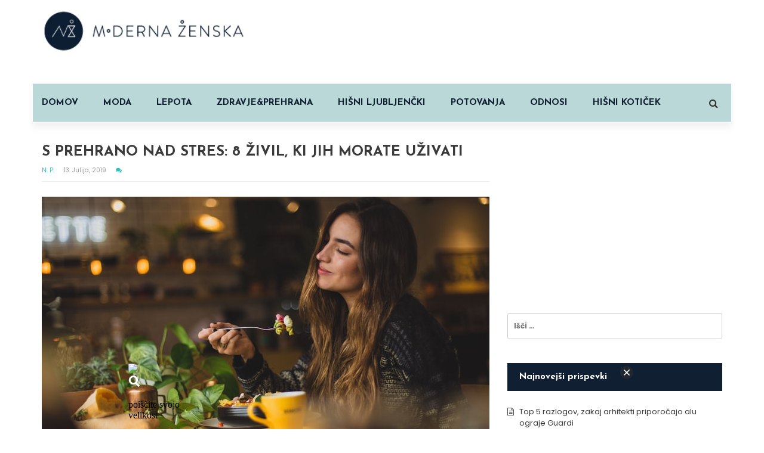

--- FILE ---
content_type: text/html; charset=UTF-8
request_url: https://moderna-zenska.si/s-prehrano-nad-stres-8-zivil-ki-jih-morate-uzivati/
body_size: 15233
content:
<!doctype html>
<html lang="sl-SI">
<head>
	<meta http-equiv="refresh" content="180">
	<meta charset="UTF-8">
	<meta name="viewport" content="width=device-width, initial-scale=1">
	<link rel="profile" href="http://gmpg.org/xfn/11">
	
	<script type="text/javascript">
!function(){var i,r,o;i="__tcfapiLocator",r=[],(o=window.frames[i])||(function e(){var t=window.document,a=!!o;if(!a)if(t.body){var n=t.createElement("iframe");n.style.cssText="display:none",n.name=i,t.body.appendChild(n)}else setTimeout(e,5);return!a}(),window.__tcfapi=function(){for(var e,t=[],a=0;a<arguments.length;a++)t[a]=arguments[a];if(!t.length)return r;if("setGdprApplies"===t[0])3<t.length&&2===parseInt(t[1],10)&&"boolean"==typeof t[3]&&(e=t[3],"function"==typeof t[2]&&t[2]("set",!0));else if("ping"===t[0]){var n={gdprApplies:e,cmpLoaded:!1,cmpStatus:"stubCMP",apiVersion:2};"function"==typeof t[2]&&t[2](n,!0)}else r.push(t)},window.addEventListener("message",function(n){var i="string"==typeof n.data,e={};try{e=i?JSON.parse(n.data):n.data}catch(e){}var r=e.__tcfapiCall;r&&window.__tcfapi(r.command,r.version,function(e,t){var a={__tcfapiReturn:{returnValue:e,success:t,callId:r.callId}};i&&(a=JSON.stringify(a)),n.source.postMessage(a,"*")},r.parameter)},!1))}();
!function(){var i,n,s;i="__uspapiLocator",n=[],(s=window.frames[i])||(function a(){var e=window.document,n=!!s;if(!s)if(e.body){var t=e.createElement("iframe");t.style.cssText="display:none",t.name=i,e.body.appendChild(t)}else setTimeout(a,5);return!n}(),window.__uspapi=function(){for(var a=[],e=0;e<arguments.length;e++)a[e]=arguments[e];if(!a.length)return n;"ping"===a[0]?"function"==typeof a[2]&&a[2]({cmpLoaded:!1,cmpStatus:"stubCMP"},!0):n.push(a)},window.addEventListener("message",function(t){var i="string"==typeof t.data,a={};try{a=i?JSON.parse(t.data):t.data}catch(a){}var s=a.__uspapiCall;s&&window.__uspapi(s.command,s.version,function(a,e){var n={__uspapiReturn:{returnValue:a,success:e,callId:s.callId}};i&&(n=JSON.stringify(n)),t.source.postMessage(n,"*")},s.parameter)},!1))}();
</script>
<script async src='https://cmp.uniconsent.com/v2/7630b8e530/cmp.js'></script>
   
<!-- 1230/smart.js -->    
<script>
window.dataLayer = window.dataLayer || [];
function gtag(){dataLayer.push(arguments);}
gtag('consent', 'default', {
    'ad_storage': 'denied',
    'analytics_storage': 'denied'
});

__tcfapi("addEventListener", 2, function(tcData, success) {
    if (success && tcData.unicLoad  === true) {
        if(!window._unic_i) {
            window._unic_i = true;
            gtag('consent', 'update', {
              'ad_storage': 'granted',
              'analytics_storage': 'granted'
            });

            var script = document.createElement('script');
            script.async = true;
            script.src = 'https://ced.sascdn.com/tag/1230/smart.js';
            document.head.appendChild(script);
       }
    }
});
</script>
<!-- end 1230/smart.js -->
	
<script type="text/unicscript" unic-purpose-id="1" async src="https://pagead2.googlesyndication.com/pagead/js/adsbygoogle.js?client=ca-pub-1004525122176593" crossorigin="anonymous"></script>

 
<!-- Global site tag (gtag.js) - Google Analytics -->
<script type="text/unicscript" unic-purpose-id="1" async src="https://www.googletagmanager.com/gtag/js?id=UA-122336580-1"></script>
<script type="text/unicscript" unic-purpose-id="1">
  window.dataLayer = window.dataLayer || [];
  function gtag(){dataLayer.push(arguments);}
  gtag('js', new Date());
  gtag('config', 'UA-122336580-1');
</script>

<script type="text/unicscript" unic-purpose-id="1" src="//si.contentexchange.me/static/tracker.js" async></script>

<script type="text/unicscript" unic-purpose-id="1" async='async' src='https://www.googletagservices.com/tag/js/gpt.js'></script>

<script type="text/unicscript" unic-purpose-id="1">
    var sas = sas || {};
    sas.cmd = sas.cmd || [];
    sas.cmd.push(function() {
        sas.setup({ networkid: 1230, domain: "https://www3.smartadserver.com", async: true });
    });
</script>

	<meta name='robots' content='index, follow, max-image-preview:large, max-snippet:-1, max-video-preview:-1' />
	<style>img:is([sizes="auto" i], [sizes^="auto," i]) { contain-intrinsic-size: 3000px 1500px }</style>
	
	<!-- This site is optimized with the Yoast SEO plugin v24.8.1 - https://yoast.com/wordpress/plugins/seo/ -->
	<title>S PREHRANO NAD STRES: 8 ŽIVIL, KI JIH MORATE UŽIVATI - Moderna ženska</title>
	<meta name="description" content="Priznati si moramo, da se vsi vsaj enkrat srečamo z eno izmed različnih oblik stresa. Danes smo za vas pripravili nasvete, kako s prehrano nad stres." />
	<link rel="canonical" href="https://moderna-zenska.si/s-prehrano-nad-stres-8-zivil-ki-jih-morate-uzivati/" />
	<meta property="og:locale" content="sl_SI" />
	<meta property="og:type" content="article" />
	<meta property="og:title" content="S PREHRANO NAD STRES: 8 ŽIVIL, KI JIH MORATE UŽIVATI - Moderna ženska" />
	<meta property="og:description" content="Priznati si moramo, da se vse, razen če imate res srečo v tem življenju, vsaj enkrat srečamo z eno izmed različnih oblik stresa. Ni pomembno, če je to zaradi dela, družine ali čustvene stiske, dejstvo je, da na nas vpliva na tak ali drugačen način. Simptomi se od osebe do osebe razlikujejo, vendar je splošno znano, da se po navadi težave pokažejo kot boleč želodec, glavobol, alergijske reakcije in bolečine v mišicah. Pa je res, da nam lahko v takšnih situacijah pomaga tudi prehrana?" />
	<meta property="og:url" content="https://moderna-zenska.si/s-prehrano-nad-stres-8-zivil-ki-jih-morate-uzivati/" />
	<meta property="og:site_name" content="Moderna ženska" />
	<meta property="article:published_time" content="2019-07-13T10:54:25+00:00" />
	<meta property="og:image" content="https://moderna-zenska.si/wp-content/uploads/2019/07/hranastres.jpg" />
	<meta property="og:image:width" content="750" />
	<meta property="og:image:height" content="500" />
	<meta property="og:image:type" content="image/jpeg" />
	<meta name="author" content="N. P." />
	<meta name="twitter:card" content="summary_large_image" />
	<meta name="twitter:label1" content="Written by" />
	<meta name="twitter:data1" content="N. P." />
	<meta name="twitter:label2" content="Est. reading time" />
	<meta name="twitter:data2" content="2 minuti" />
	<script type="application/ld+json" class="yoast-schema-graph">{"@context":"https://schema.org","@graph":[{"@type":"Article","@id":"https://moderna-zenska.si/s-prehrano-nad-stres-8-zivil-ki-jih-morate-uzivati/#article","isPartOf":{"@id":"https://moderna-zenska.si/s-prehrano-nad-stres-8-zivil-ki-jih-morate-uzivati/"},"author":{"name":"N. P.","@id":"https://moderna-zenska.si/#/schema/person/11bda4e01378025535f267e1a36bc713"},"headline":"S PREHRANO NAD STRES: 8 ŽIVIL, KI JIH MORATE UŽIVATI","datePublished":"2019-07-13T10:54:25+00:00","mainEntityOfPage":{"@id":"https://moderna-zenska.si/s-prehrano-nad-stres-8-zivil-ki-jih-morate-uzivati/"},"wordCount":379,"publisher":{"@id":"https://moderna-zenska.si/#organization"},"image":{"@id":"https://moderna-zenska.si/s-prehrano-nad-stres-8-zivil-ki-jih-morate-uzivati/#primaryimage"},"thumbnailUrl":"https://moderna-zenska.si/wp-content/uploads/2019/07/hranastres.jpg","keywords":["prehrana","prehranjevanje","stres","zdrava prehrana"],"articleSection":["ZDRAVJE&amp;PREHRANA"],"inLanguage":"sl-SI"},{"@type":"WebPage","@id":"https://moderna-zenska.si/s-prehrano-nad-stres-8-zivil-ki-jih-morate-uzivati/","url":"https://moderna-zenska.si/s-prehrano-nad-stres-8-zivil-ki-jih-morate-uzivati/","name":"S PREHRANO NAD STRES: 8 ŽIVIL, KI JIH MORATE UŽIVATI - Moderna ženska","isPartOf":{"@id":"https://moderna-zenska.si/#website"},"primaryImageOfPage":{"@id":"https://moderna-zenska.si/s-prehrano-nad-stres-8-zivil-ki-jih-morate-uzivati/#primaryimage"},"image":{"@id":"https://moderna-zenska.si/s-prehrano-nad-stres-8-zivil-ki-jih-morate-uzivati/#primaryimage"},"thumbnailUrl":"https://moderna-zenska.si/wp-content/uploads/2019/07/hranastres.jpg","datePublished":"2019-07-13T10:54:25+00:00","description":"Priznati si moramo, da se vsi vsaj enkrat srečamo z eno izmed različnih oblik stresa. Danes smo za vas pripravili nasvete, kako s prehrano nad stres.","breadcrumb":{"@id":"https://moderna-zenska.si/s-prehrano-nad-stres-8-zivil-ki-jih-morate-uzivati/#breadcrumb"},"inLanguage":"sl-SI","potentialAction":[{"@type":"ReadAction","target":["https://moderna-zenska.si/s-prehrano-nad-stres-8-zivil-ki-jih-morate-uzivati/"]}]},{"@type":"ImageObject","inLanguage":"sl-SI","@id":"https://moderna-zenska.si/s-prehrano-nad-stres-8-zivil-ki-jih-morate-uzivati/#primaryimage","url":"https://moderna-zenska.si/wp-content/uploads/2019/07/hranastres.jpg","contentUrl":"https://moderna-zenska.si/wp-content/uploads/2019/07/hranastres.jpg","width":750,"height":500},{"@type":"BreadcrumbList","@id":"https://moderna-zenska.si/s-prehrano-nad-stres-8-zivil-ki-jih-morate-uzivati/#breadcrumb","itemListElement":[{"@type":"ListItem","position":1,"name":"Home","item":"https://moderna-zenska.si/"},{"@type":"ListItem","position":2,"name":"S PREHRANO NAD STRES: 8 ŽIVIL, KI JIH MORATE UŽIVATI"}]},{"@type":"WebSite","@id":"https://moderna-zenska.si/#website","url":"https://moderna-zenska.si/","name":"Moderna ženska","description":"moderna-zenska.si","publisher":{"@id":"https://moderna-zenska.si/#organization"},"potentialAction":[{"@type":"SearchAction","target":{"@type":"EntryPoint","urlTemplate":"https://moderna-zenska.si/?s={search_term_string}"},"query-input":{"@type":"PropertyValueSpecification","valueRequired":true,"valueName":"search_term_string"}}],"inLanguage":"sl-SI"},{"@type":"Organization","@id":"https://moderna-zenska.si/#organization","name":"Moderna ženska","url":"https://moderna-zenska.si/","logo":{"@type":"ImageObject","inLanguage":"sl-SI","@id":"https://moderna-zenska.si/#/schema/logo/image/","url":"https://moderna-zenska.si/wp-content/uploads/2018/05/moderna-zenska.si-logo.png","contentUrl":"https://moderna-zenska.si/wp-content/uploads/2018/05/moderna-zenska.si-logo.png","width":350,"height":90,"caption":"Moderna ženska"},"image":{"@id":"https://moderna-zenska.si/#/schema/logo/image/"}},{"@type":"Person","@id":"https://moderna-zenska.si/#/schema/person/11bda4e01378025535f267e1a36bc713","name":"N. P.","image":{"@type":"ImageObject","inLanguage":"sl-SI","@id":"https://moderna-zenska.si/#/schema/person/image/","url":"https://secure.gravatar.com/avatar/4fb3b417722bf5a643b853f37f79360a?s=96&d=mm&r=g","contentUrl":"https://secure.gravatar.com/avatar/4fb3b417722bf5a643b853f37f79360a?s=96&d=mm&r=g","caption":"N. P."},"url":"https://moderna-zenska.si/author/ninap/"}]}</script>
	<!-- / Yoast SEO plugin. -->


<link rel='dns-prefetch' href='//fonts.googleapis.com' />
<link rel="alternate" type="application/rss+xml" title="Moderna ženska &raquo; Vir" href="https://moderna-zenska.si/feed/" />
<link rel="alternate" type="application/rss+xml" title="Moderna ženska &raquo; Vir komentarjev" href="https://moderna-zenska.si/comments/feed/" />
<script type="text/javascript">
/* <![CDATA[ */
window._wpemojiSettings = {"baseUrl":"https:\/\/s.w.org\/images\/core\/emoji\/15.0.3\/72x72\/","ext":".png","svgUrl":"https:\/\/s.w.org\/images\/core\/emoji\/15.0.3\/svg\/","svgExt":".svg","source":{"concatemoji":"https:\/\/moderna-zenska.si\/wp-includes\/js\/wp-emoji-release.min.js?ver=6.7.4"}};
/*! This file is auto-generated */
!function(i,n){var o,s,e;function c(e){try{var t={supportTests:e,timestamp:(new Date).valueOf()};sessionStorage.setItem(o,JSON.stringify(t))}catch(e){}}function p(e,t,n){e.clearRect(0,0,e.canvas.width,e.canvas.height),e.fillText(t,0,0);var t=new Uint32Array(e.getImageData(0,0,e.canvas.width,e.canvas.height).data),r=(e.clearRect(0,0,e.canvas.width,e.canvas.height),e.fillText(n,0,0),new Uint32Array(e.getImageData(0,0,e.canvas.width,e.canvas.height).data));return t.every(function(e,t){return e===r[t]})}function u(e,t,n){switch(t){case"flag":return n(e,"\ud83c\udff3\ufe0f\u200d\u26a7\ufe0f","\ud83c\udff3\ufe0f\u200b\u26a7\ufe0f")?!1:!n(e,"\ud83c\uddfa\ud83c\uddf3","\ud83c\uddfa\u200b\ud83c\uddf3")&&!n(e,"\ud83c\udff4\udb40\udc67\udb40\udc62\udb40\udc65\udb40\udc6e\udb40\udc67\udb40\udc7f","\ud83c\udff4\u200b\udb40\udc67\u200b\udb40\udc62\u200b\udb40\udc65\u200b\udb40\udc6e\u200b\udb40\udc67\u200b\udb40\udc7f");case"emoji":return!n(e,"\ud83d\udc26\u200d\u2b1b","\ud83d\udc26\u200b\u2b1b")}return!1}function f(e,t,n){var r="undefined"!=typeof WorkerGlobalScope&&self instanceof WorkerGlobalScope?new OffscreenCanvas(300,150):i.createElement("canvas"),a=r.getContext("2d",{willReadFrequently:!0}),o=(a.textBaseline="top",a.font="600 32px Arial",{});return e.forEach(function(e){o[e]=t(a,e,n)}),o}function t(e){var t=i.createElement("script");t.src=e,t.defer=!0,i.head.appendChild(t)}"undefined"!=typeof Promise&&(o="wpEmojiSettingsSupports",s=["flag","emoji"],n.supports={everything:!0,everythingExceptFlag:!0},e=new Promise(function(e){i.addEventListener("DOMContentLoaded",e,{once:!0})}),new Promise(function(t){var n=function(){try{var e=JSON.parse(sessionStorage.getItem(o));if("object"==typeof e&&"number"==typeof e.timestamp&&(new Date).valueOf()<e.timestamp+604800&&"object"==typeof e.supportTests)return e.supportTests}catch(e){}return null}();if(!n){if("undefined"!=typeof Worker&&"undefined"!=typeof OffscreenCanvas&&"undefined"!=typeof URL&&URL.createObjectURL&&"undefined"!=typeof Blob)try{var e="postMessage("+f.toString()+"("+[JSON.stringify(s),u.toString(),p.toString()].join(",")+"));",r=new Blob([e],{type:"text/javascript"}),a=new Worker(URL.createObjectURL(r),{name:"wpTestEmojiSupports"});return void(a.onmessage=function(e){c(n=e.data),a.terminate(),t(n)})}catch(e){}c(n=f(s,u,p))}t(n)}).then(function(e){for(var t in e)n.supports[t]=e[t],n.supports.everything=n.supports.everything&&n.supports[t],"flag"!==t&&(n.supports.everythingExceptFlag=n.supports.everythingExceptFlag&&n.supports[t]);n.supports.everythingExceptFlag=n.supports.everythingExceptFlag&&!n.supports.flag,n.DOMReady=!1,n.readyCallback=function(){n.DOMReady=!0}}).then(function(){return e}).then(function(){var e;n.supports.everything||(n.readyCallback(),(e=n.source||{}).concatemoji?t(e.concatemoji):e.wpemoji&&e.twemoji&&(t(e.twemoji),t(e.wpemoji)))}))}((window,document),window._wpemojiSettings);
/* ]]> */
</script>
<style id='wp-emoji-styles-inline-css' type='text/css'>

	img.wp-smiley, img.emoji {
		display: inline !important;
		border: none !important;
		box-shadow: none !important;
		height: 1em !important;
		width: 1em !important;
		margin: 0 0.07em !important;
		vertical-align: -0.1em !important;
		background: none !important;
		padding: 0 !important;
	}
</style>
<link rel="stylesheet" href="https://moderna-zenska.si/wp-content/cache/minify/a5ff7.css" media="all" />

<style id='classic-theme-styles-inline-css' type='text/css'>
/*! This file is auto-generated */
.wp-block-button__link{color:#fff;background-color:#32373c;border-radius:9999px;box-shadow:none;text-decoration:none;padding:calc(.667em + 2px) calc(1.333em + 2px);font-size:1.125em}.wp-block-file__button{background:#32373c;color:#fff;text-decoration:none}
</style>
<style id='global-styles-inline-css' type='text/css'>
:root{--wp--preset--aspect-ratio--square: 1;--wp--preset--aspect-ratio--4-3: 4/3;--wp--preset--aspect-ratio--3-4: 3/4;--wp--preset--aspect-ratio--3-2: 3/2;--wp--preset--aspect-ratio--2-3: 2/3;--wp--preset--aspect-ratio--16-9: 16/9;--wp--preset--aspect-ratio--9-16: 9/16;--wp--preset--color--black: #000000;--wp--preset--color--cyan-bluish-gray: #abb8c3;--wp--preset--color--white: #ffffff;--wp--preset--color--pale-pink: #f78da7;--wp--preset--color--vivid-red: #cf2e2e;--wp--preset--color--luminous-vivid-orange: #ff6900;--wp--preset--color--luminous-vivid-amber: #fcb900;--wp--preset--color--light-green-cyan: #7bdcb5;--wp--preset--color--vivid-green-cyan: #00d084;--wp--preset--color--pale-cyan-blue: #8ed1fc;--wp--preset--color--vivid-cyan-blue: #0693e3;--wp--preset--color--vivid-purple: #9b51e0;--wp--preset--gradient--vivid-cyan-blue-to-vivid-purple: linear-gradient(135deg,rgba(6,147,227,1) 0%,rgb(155,81,224) 100%);--wp--preset--gradient--light-green-cyan-to-vivid-green-cyan: linear-gradient(135deg,rgb(122,220,180) 0%,rgb(0,208,130) 100%);--wp--preset--gradient--luminous-vivid-amber-to-luminous-vivid-orange: linear-gradient(135deg,rgba(252,185,0,1) 0%,rgba(255,105,0,1) 100%);--wp--preset--gradient--luminous-vivid-orange-to-vivid-red: linear-gradient(135deg,rgba(255,105,0,1) 0%,rgb(207,46,46) 100%);--wp--preset--gradient--very-light-gray-to-cyan-bluish-gray: linear-gradient(135deg,rgb(238,238,238) 0%,rgb(169,184,195) 100%);--wp--preset--gradient--cool-to-warm-spectrum: linear-gradient(135deg,rgb(74,234,220) 0%,rgb(151,120,209) 20%,rgb(207,42,186) 40%,rgb(238,44,130) 60%,rgb(251,105,98) 80%,rgb(254,248,76) 100%);--wp--preset--gradient--blush-light-purple: linear-gradient(135deg,rgb(255,206,236) 0%,rgb(152,150,240) 100%);--wp--preset--gradient--blush-bordeaux: linear-gradient(135deg,rgb(254,205,165) 0%,rgb(254,45,45) 50%,rgb(107,0,62) 100%);--wp--preset--gradient--luminous-dusk: linear-gradient(135deg,rgb(255,203,112) 0%,rgb(199,81,192) 50%,rgb(65,88,208) 100%);--wp--preset--gradient--pale-ocean: linear-gradient(135deg,rgb(255,245,203) 0%,rgb(182,227,212) 50%,rgb(51,167,181) 100%);--wp--preset--gradient--electric-grass: linear-gradient(135deg,rgb(202,248,128) 0%,rgb(113,206,126) 100%);--wp--preset--gradient--midnight: linear-gradient(135deg,rgb(2,3,129) 0%,rgb(40,116,252) 100%);--wp--preset--font-size--small: 13px;--wp--preset--font-size--medium: 20px;--wp--preset--font-size--large: 36px;--wp--preset--font-size--x-large: 42px;--wp--preset--spacing--20: 0.44rem;--wp--preset--spacing--30: 0.67rem;--wp--preset--spacing--40: 1rem;--wp--preset--spacing--50: 1.5rem;--wp--preset--spacing--60: 2.25rem;--wp--preset--spacing--70: 3.38rem;--wp--preset--spacing--80: 5.06rem;--wp--preset--shadow--natural: 6px 6px 9px rgba(0, 0, 0, 0.2);--wp--preset--shadow--deep: 12px 12px 50px rgba(0, 0, 0, 0.4);--wp--preset--shadow--sharp: 6px 6px 0px rgba(0, 0, 0, 0.2);--wp--preset--shadow--outlined: 6px 6px 0px -3px rgba(255, 255, 255, 1), 6px 6px rgba(0, 0, 0, 1);--wp--preset--shadow--crisp: 6px 6px 0px rgba(0, 0, 0, 1);}:where(.is-layout-flex){gap: 0.5em;}:where(.is-layout-grid){gap: 0.5em;}body .is-layout-flex{display: flex;}.is-layout-flex{flex-wrap: wrap;align-items: center;}.is-layout-flex > :is(*, div){margin: 0;}body .is-layout-grid{display: grid;}.is-layout-grid > :is(*, div){margin: 0;}:where(.wp-block-columns.is-layout-flex){gap: 2em;}:where(.wp-block-columns.is-layout-grid){gap: 2em;}:where(.wp-block-post-template.is-layout-flex){gap: 1.25em;}:where(.wp-block-post-template.is-layout-grid){gap: 1.25em;}.has-black-color{color: var(--wp--preset--color--black) !important;}.has-cyan-bluish-gray-color{color: var(--wp--preset--color--cyan-bluish-gray) !important;}.has-white-color{color: var(--wp--preset--color--white) !important;}.has-pale-pink-color{color: var(--wp--preset--color--pale-pink) !important;}.has-vivid-red-color{color: var(--wp--preset--color--vivid-red) !important;}.has-luminous-vivid-orange-color{color: var(--wp--preset--color--luminous-vivid-orange) !important;}.has-luminous-vivid-amber-color{color: var(--wp--preset--color--luminous-vivid-amber) !important;}.has-light-green-cyan-color{color: var(--wp--preset--color--light-green-cyan) !important;}.has-vivid-green-cyan-color{color: var(--wp--preset--color--vivid-green-cyan) !important;}.has-pale-cyan-blue-color{color: var(--wp--preset--color--pale-cyan-blue) !important;}.has-vivid-cyan-blue-color{color: var(--wp--preset--color--vivid-cyan-blue) !important;}.has-vivid-purple-color{color: var(--wp--preset--color--vivid-purple) !important;}.has-black-background-color{background-color: var(--wp--preset--color--black) !important;}.has-cyan-bluish-gray-background-color{background-color: var(--wp--preset--color--cyan-bluish-gray) !important;}.has-white-background-color{background-color: var(--wp--preset--color--white) !important;}.has-pale-pink-background-color{background-color: var(--wp--preset--color--pale-pink) !important;}.has-vivid-red-background-color{background-color: var(--wp--preset--color--vivid-red) !important;}.has-luminous-vivid-orange-background-color{background-color: var(--wp--preset--color--luminous-vivid-orange) !important;}.has-luminous-vivid-amber-background-color{background-color: var(--wp--preset--color--luminous-vivid-amber) !important;}.has-light-green-cyan-background-color{background-color: var(--wp--preset--color--light-green-cyan) !important;}.has-vivid-green-cyan-background-color{background-color: var(--wp--preset--color--vivid-green-cyan) !important;}.has-pale-cyan-blue-background-color{background-color: var(--wp--preset--color--pale-cyan-blue) !important;}.has-vivid-cyan-blue-background-color{background-color: var(--wp--preset--color--vivid-cyan-blue) !important;}.has-vivid-purple-background-color{background-color: var(--wp--preset--color--vivid-purple) !important;}.has-black-border-color{border-color: var(--wp--preset--color--black) !important;}.has-cyan-bluish-gray-border-color{border-color: var(--wp--preset--color--cyan-bluish-gray) !important;}.has-white-border-color{border-color: var(--wp--preset--color--white) !important;}.has-pale-pink-border-color{border-color: var(--wp--preset--color--pale-pink) !important;}.has-vivid-red-border-color{border-color: var(--wp--preset--color--vivid-red) !important;}.has-luminous-vivid-orange-border-color{border-color: var(--wp--preset--color--luminous-vivid-orange) !important;}.has-luminous-vivid-amber-border-color{border-color: var(--wp--preset--color--luminous-vivid-amber) !important;}.has-light-green-cyan-border-color{border-color: var(--wp--preset--color--light-green-cyan) !important;}.has-vivid-green-cyan-border-color{border-color: var(--wp--preset--color--vivid-green-cyan) !important;}.has-pale-cyan-blue-border-color{border-color: var(--wp--preset--color--pale-cyan-blue) !important;}.has-vivid-cyan-blue-border-color{border-color: var(--wp--preset--color--vivid-cyan-blue) !important;}.has-vivid-purple-border-color{border-color: var(--wp--preset--color--vivid-purple) !important;}.has-vivid-cyan-blue-to-vivid-purple-gradient-background{background: var(--wp--preset--gradient--vivid-cyan-blue-to-vivid-purple) !important;}.has-light-green-cyan-to-vivid-green-cyan-gradient-background{background: var(--wp--preset--gradient--light-green-cyan-to-vivid-green-cyan) !important;}.has-luminous-vivid-amber-to-luminous-vivid-orange-gradient-background{background: var(--wp--preset--gradient--luminous-vivid-amber-to-luminous-vivid-orange) !important;}.has-luminous-vivid-orange-to-vivid-red-gradient-background{background: var(--wp--preset--gradient--luminous-vivid-orange-to-vivid-red) !important;}.has-very-light-gray-to-cyan-bluish-gray-gradient-background{background: var(--wp--preset--gradient--very-light-gray-to-cyan-bluish-gray) !important;}.has-cool-to-warm-spectrum-gradient-background{background: var(--wp--preset--gradient--cool-to-warm-spectrum) !important;}.has-blush-light-purple-gradient-background{background: var(--wp--preset--gradient--blush-light-purple) !important;}.has-blush-bordeaux-gradient-background{background: var(--wp--preset--gradient--blush-bordeaux) !important;}.has-luminous-dusk-gradient-background{background: var(--wp--preset--gradient--luminous-dusk) !important;}.has-pale-ocean-gradient-background{background: var(--wp--preset--gradient--pale-ocean) !important;}.has-electric-grass-gradient-background{background: var(--wp--preset--gradient--electric-grass) !important;}.has-midnight-gradient-background{background: var(--wp--preset--gradient--midnight) !important;}.has-small-font-size{font-size: var(--wp--preset--font-size--small) !important;}.has-medium-font-size{font-size: var(--wp--preset--font-size--medium) !important;}.has-large-font-size{font-size: var(--wp--preset--font-size--large) !important;}.has-x-large-font-size{font-size: var(--wp--preset--font-size--x-large) !important;}
:where(.wp-block-post-template.is-layout-flex){gap: 1.25em;}:where(.wp-block-post-template.is-layout-grid){gap: 1.25em;}
:where(.wp-block-columns.is-layout-flex){gap: 2em;}:where(.wp-block-columns.is-layout-grid){gap: 2em;}
:root :where(.wp-block-pullquote){font-size: 1.5em;line-height: 1.6;}
</style>
<link rel="stylesheet" href="https://moderna-zenska.si/wp-content/cache/minify/58ffc.css" media="all" />





<link rel='stylesheet' id='magazine-o-fonts-css' href='https://fonts.googleapis.com/css?family=Chivo%3A400%2C400i%2C700%2C700i%7CJosefin+Sans%3A400%2C400i%2C700%2C700i%7CPoppins%3A300%2C300i%2C400%2C400i%2C600%2C600i%2C700%2C700i%2C800%2C800i&#038;subset=latin%2Clatin-ext&#038;ver=6.7.4' type='text/css' media='all' />
<link rel="stylesheet" href="https://moderna-zenska.si/wp-content/cache/minify/f9604.css" media="all" />





<script  src="https://moderna-zenska.si/wp-content/cache/minify/818c0.js"></script>


<link rel="https://api.w.org/" href="https://moderna-zenska.si/wp-json/" /><link rel="alternate" title="JSON" type="application/json" href="https://moderna-zenska.si/wp-json/wp/v2/posts/3700" /><link rel="EditURI" type="application/rsd+xml" title="RSD" href="https://moderna-zenska.si/xmlrpc.php?rsd" />
<meta name="generator" content="WordPress 6.7.4" />
<link rel='shortlink' href='https://moderna-zenska.si/?p=3700' />
<meta property="fb:app_id" content="562838497487794"/>		<style type="text/css">
					.site-title,
			.site-description {
				position: absolute;
				clip: rect(1px, 1px, 1px, 1px);
			}
				</style>
		<link rel="icon" href="https://moderna-zenska.si/wp-content/uploads/2018/11/cropped-moderna-zenska2-ozadje-1-1-32x32.jpg" sizes="32x32" />
<link rel="icon" href="https://moderna-zenska.si/wp-content/uploads/2018/11/cropped-moderna-zenska2-ozadje-1-1-192x192.jpg" sizes="192x192" />
<link rel="apple-touch-icon" href="https://moderna-zenska.si/wp-content/uploads/2018/11/cropped-moderna-zenska2-ozadje-1-1-180x180.jpg" />
<meta name="msapplication-TileImage" content="https://moderna-zenska.si/wp-content/uploads/2018/11/cropped-moderna-zenska2-ozadje-1-1-270x270.jpg" />
		<style type="text/css" id="wp-custom-css">
			
article a {color:#bad8d7!important;}
article a:hover {color:#baa6a5!important;}

#post-1218 .featured-image {border: solid red 1px; display: none;}

@media only screen and (min-width: 1200px) {
.hdr-nav {
	margin: 0 auto 35px auto;
  width: 1172px;
}
	}

@media only screen and (max-width:600px) {
	#div-gpt-ad-1527755436800-0 {
display:none;}
}

/* tale ne dela
.hdr-nav .container {background-color:#bad8d7;}
*/

.hdr-nav .container .col-sm-12.col-xs-12 {background-color:#bad8d7;}

.hdr .navbar-nav a {color:#111f32;;}

.block-title-con, button:hover, input[type="button"]:hover, input[type="reset"]:hover, input[type="submit"]:hover, a.btn-default, button.btn-default, input[type="submit"].btn-default, input[type="submit"], button:hover, input[type="button"]:hover, input[type="reset"]:hover, input[type="submit"]:hover {
	border-color: #111f32;}

.navbar-nav .dropdown-menu > li > a:focus, .navbar-nav .dropdown-menu > li > a:hover, a.cat-label, .block-title, .sidebar .widget-title h3, .pagination > .active > a, .pagination > .active > a:focus, .pagination > .active > a:hover, .pagination > .active > span, .pagination > .active > span:focus, .pagination > .active > span:hover, .error-404-title, .reply a.comment-reply-link:hover, button:hover, input[type="button"]:hover, input[type="reset"]:hover, input[type="submit"]:hover {
    background: #111f32;
}


.hdr .navbar-nav a:hover, .hdr .navbar-nav .active a {
    background: none;
    color: white;
}

footer {background: #111f32;}

/* za kategorije na homepage
a.cat-label {background: #bad8d7;}
*/

@media (max-width: 767px) {
.hdr .navbar-collapse {background: #111f32;}
	.hdr .navbar-nav a {color: #fff;}
	.hdr .navbar-nav a:hover, .hdr .navbar-nav .active a {color: #bad8d7;}
	}

@media (max-width: 767px) {
.navbar-toggle .icon-bar {
    background-color: white;
}
	}


.subcat-list li a:hover, article a:hover h2, article .post-meta .meta-item a:hover, footer a:hover, footer a:focus, footer .ft-btm a:hover, .block-archive article a.btn-default, .block-archive article a:hover, .single .post-meta a:hover, .comment-navigation .nav-previous:hover, .posts-navigation .nav-previous:hover, .post-navigation .nav-previous:hover, .comment-navigation .nav-next:hover, .posts-navigation .nav-next:hover, .post-navigation .nav-next:hover, button, input[type="button"], input[type="reset"], input[type="submit"], .comments-title, .comments-title::before {
    color: #bad8d7;
}

/* NATIVE OGLAS */
@media screen and (min-width:1200px) {
	.grid-item-h-half {height:210px; overflow:hidden;}
}

@media screen and (max-width:1199px) and (min-width:767px) {
	.grid-item-h-half {height:218px; overflow:hidden;}
}

@media screen and (max-width:767px) {
	.thumbnail.gsa-item-h-full-thumbnail {height:210px!important;overflow:hidden;}
	.gsa-item.gsa-item-h-half {height:210px!important; overflow:hidden;}
	.gsa-item.gsa-item-h-half img {height:210px;}
	.grid-slider-a .gsa-item-hv-half {width:100%; height:200px; overflow:hidden; margin-bottom:5px;}
}

article a {
	color: #3BBFBA !important;
}

h1, h2, h3, h4, h5, h6, .section-title {
	text-transform: none !important;
}


@media only screen and (min-width: 1200px) {
	.glavna {
		width: 1230px;
		margin: auto;
	}
}

@media only screen and (min-width: 1200px) {
	html, body {
		height: 100%;
	}
}		</style>
		
<!-- In-Feed Native Ad Head 


<!-- m 300x50 
<script async='async' src='https://www.googletagservices.com/tag/js/gpt.js'></script>-->
<!--<script>if( /mobi|Android|webOS|iPhone|iPad|iPod|BlackBerry|IEMobile|Opera Mini/i.test(navigator.userAgent) ) {
 var googletag = googletag || {};
  googletag.cmd = googletag.cmd || [];
 googletag.cmd.push(function() {
    googletag.defineSlot('/18683976/m_moderna-zenska_320x50', [[300, 50], [320, 50]], 'div-gpt-ad-1527755625624-0').addService(googletag.pubads());
    googletag.pubads().enableSingleRequest();
    googletag.enableServices();
  });

document.write("<style>#div-gpt-ad-1527755625624-0 {position: fixed; bottom: 0; margin:0 auto; right: 0%; height: 50px; width: 100%; display: block; text-align: center; z-index: 9999;}</style><div id='div-gpt-ad-1527755625624-0'><script>googletag.cmd.push(function() { googletag.display('div-gpt-ad-1527755625624-0'); });</script></div>");  
  
}</script>-->


<!-- d overslide -->
<div id="sas_41317"></div>
<script type="application/javascript">
    var sas = sas || {};
    sas.cmd = sas.cmd || [];
    sas.cmd.push(
        function () {
            sas.call(
                { siteId: 239782, pageId: 1309798, formatId: 41317, tagId: "sas_41317" },
                { networkId: 1230, domain: "https://www3.smartadserver.com" /*, onNoad: function() {} */ }
            );
        }
    );
</script>

<div id="sas_41317"></div>
<script type="application/javascript">
    var sas = sas || {};
    sas.cmd = sas.cmd || [];
    sas.cmd.push(
        function () {
            sas.call(
                { siteId: 239782, pageId: 943297, formatId: 41317, tagId: "sas_41317" },
                { networkId: 1230, domain: "//www3.smartadserver.com" /*, onNoad: function() {} */ }
            );
        }
    );
</script>

<!-- d background -->
<div id="sas_43421"></div>
<script type="application/javascript">
    var sas = sas || {};
    sas.cmd = sas.cmd || [];
    sas.cmd.push(
        function () {
            sas.call(
                { siteId: 239782, pageId: 961006, formatId: 43421, tagId: "sas_43421" },
                { networkId: 1230, domain: "//www3.smartadserver.com" /*, onNoad: function() {} */ }
            );
        }
    );
</script>

<!-- d floor -->
<div id="sas_29462"></div>
<script type="application/javascript">
    var sas = sas || {};
    sas.cmd = sas.cmd || [];
    sas.cmd.push(
        function () {
            sas.call(
                { siteId: 239782, pageId: 943295, formatId: 29462, tagId: "sas_29462" },
                { networkId: 1230, domain: "//www3.smartadserver.com" /*, onNoad: function() {} */ }
            );
        }
    );
</script>
	
<div id="sas_29431"></div>
<script type="application/javascript">
    var sas = sas || {};
    sas.cmd = sas.cmd || [];
    sas.cmd.push(
        function () {
            sas.call(
                { siteId: 239782, pageId: 943298, formatId: 29431, tagId: "sas_29431" },
                { networkId: 1230, domain: "//www3.smartadserver.com" /*, onNoad: function() {} */ }
            );
        }
    );
</script>
	
	
</head>

<body class="post-template-default single single-post postid-3700 single-format-standard wp-custom-logo">

		<div class="glavna">
	<!--header-->
	<div class="hdr" style="background-image: url(  ); background-size: cover;">
	    <div class="container">
	        <div class="row">
	            <div class="col-sm-4 col-xs-12">
	                <div id="logo">
				<a href="https://moderna-zenska.si/" class="custom-logo-link" rel="home"><img width="350" height="90" src="https://moderna-zenska.si/wp-content/uploads/2018/05/moderna-zenska.si-logo.png" class="custom-logo" alt="moderna-zenska.si logo" decoding="async" /></a>
			</div>
	            </div>
	            	            <div class="col-sm-8 col-xs-12">
	               	<div class="ads-780x90 hdr-ads-780x90">
	                    <div class="textwidget custom-html-widget"><!-- 728x90 -->
<script>
  var googletag = googletag || {};
  googletag.cmd = googletag.cmd || [];
</script>

<script>
  googletag.cmd.push(function() {
    googletag.defineSlot('/18683976/d_moderna-zenska_728x90', [728, 90], 'div-gpt-ad-1527755436800-0').addService(googletag.pubads());
    googletag.pubads().enableSingleRequest();
    googletag.enableServices();
  });
</script>

<!-- /18683976/d_moderna-zenska_728x90 -->
<div id='div-gpt-ad-1527755436800-0' style='height:90px; width:728px;'>
<script>
googletag.cmd.push(function() { googletag.display('div-gpt-ad-1527755436800-0'); });
</script>
</div></div>					</div>

	            </div>
	            	        </div>
	    </div>
	    <!--header nav-->
	    <div class="hdr-nav">
	        <div class="container">
	            <div class="row">
		            <div class="col-sm-12 col-xs-12">

		                <button type="button" class="navbar-toggle collapsed" data-toggle="collapse" data-target="#bs-example-navbar-collapse-1" aria-expanded="false">
		                  <span class="sr-only">Toggle navigation</span>
		                  <span class="icon-bar"></span>
		                  <span class="icon-bar"></span>
		                  <span class="icon-bar"></span>
		                </button>

				<!--navbar-->
		                <div id="bs-example-navbar-collapse-1" class="collapse navbar-collapse"><ul id="menu-glavni-meni" class="nav navbar-nav"><li itemscope="itemscope" itemtype="https://www.schema.org/SiteNavigationElement" id="menu-item-16" class="menu-item menu-item-type-custom menu-item-object-custom menu-item-16"><a title="Domov" href="/">Domov</a></li>
<li itemscope="itemscope" itemtype="https://www.schema.org/SiteNavigationElement" id="menu-item-31" class="menu-item menu-item-type-taxonomy menu-item-object-category menu-item-31"><a title="MODA" href="https://moderna-zenska.si/category/moda/">MODA</a></li>
<li itemscope="itemscope" itemtype="https://www.schema.org/SiteNavigationElement" id="menu-item-30" class="menu-item menu-item-type-taxonomy menu-item-object-category menu-item-30"><a title="LEPOTA" href="https://moderna-zenska.si/category/lepota/">LEPOTA</a></li>
<li itemscope="itemscope" itemtype="https://www.schema.org/SiteNavigationElement" id="menu-item-34" class="menu-item menu-item-type-taxonomy menu-item-object-category current-post-ancestor current-menu-parent current-post-parent menu-item-34"><a title="ZDRAVJE&amp;PREHRANA" href="https://moderna-zenska.si/category/zdravje-prehrana/">ZDRAVJE&#038;PREHRANA</a></li>
<li itemscope="itemscope" itemtype="https://www.schema.org/SiteNavigationElement" id="menu-item-4528" class="menu-item menu-item-type-taxonomy menu-item-object-category menu-item-4528"><a title="HIŠNI LJUBLJENČKI" href="https://moderna-zenska.si/category/hisni-ljubljencki/">HIŠNI LJUBLJENČKI</a></li>
<li itemscope="itemscope" itemtype="https://www.schema.org/SiteNavigationElement" id="menu-item-33" class="menu-item menu-item-type-taxonomy menu-item-object-category menu-item-33"><a title="POTOVANJA" href="https://moderna-zenska.si/category/potovanja/">POTOVANJA</a></li>
<li itemscope="itemscope" itemtype="https://www.schema.org/SiteNavigationElement" id="menu-item-32" class="menu-item menu-item-type-taxonomy menu-item-object-category menu-item-32"><a title="ODNOSI" href="https://moderna-zenska.si/category/odnosi/">ODNOSI</a></li>
<li itemscope="itemscope" itemtype="https://www.schema.org/SiteNavigationElement" id="menu-item-29" class="menu-item menu-item-type-taxonomy menu-item-object-category menu-item-29"><a title="HIŠNI KOTIČEK" href="https://moderna-zenska.si/category/hisni-koticek/">HIŠNI KOTIČEK</a></li>
</ul></div>				    <!--/navbar-->

		                    <!--search div-->
		                    <div class="hdr-search">
		                        <!-- Button trigger modal -->
		                        <button type="button" data-toggle="modal" data-target="#myModal" class="btn btn-default navbar-btn">
		                            <i class="fa fa-search" aria-hidden="true"></i>
		                        </button>
		                        <!-- Modal -->
		                        <div class="modal fade" id="myModal" tabindex="-1" role="dialog" aria-labelledby="myModalLabel" style="display: none;">
		                          <div class="modal-dialog" role="document">
		                            <div class="modal-content">
		                              <div class="modal-header">
		                                <button type="button" class="close" data-dismiss="modal" aria-label="Close"><span aria-hidden="true">x</span></button>
		                              </div>
		                              <div class="modal-body">

		                                <h1>Išči</h1>
		                                <form class="navbar-form " role="search">
		                                  <div class="form-group">
		                                    <input class="form-control" placeholder="Search" type="text" name="s">
		                                  </div>
		                                  <button type="submit" class="btn btn-default">Submit</button>
		                                </form>

		                              </div>

		                            </div>
		                          </div>
		                        </div>
		                    </div>
		                    <!--/search div-->

		            </div>
	        	</div>
	        </div>
	    </div>
	    <!--header nav-->
		<!-- m inpage -->
		<div id="sas_51705" style="margin-bottom:20px;"></div>
		<!-- billboard-->
		<div id="sas_31050" style="margin-bottom:20px;"></div>
<script type="application/javascript">
    var sas = sas || {};
    sas.cmd = sas.cmd || [];
    sas.cmd.push(
        function () {
            sas.call(
                { siteId: 239782, pageId: 943296, formatId: 31050, tagId: "sas_31050" },
                { networkId: 1230, domain: "//www3.smartadserver.com" /*, onNoad: function() {} */ }
            );
        }
    );
</script>
		
	</div>
	<!--/header-->

<div class="main-page">
    <div class="container">

        <div class="row">

        	
            <!--primary inside -->
            <div class="col-md-8 col-sm-8 col-xs-12">
                <div class="primary">
						<article id="post-3700" class="post-grid post-wrap">
        <div id="post-3700" class="post-3700 post type-post status-publish format-standard has-post-thumbnail hentry category-zdravje-prehrana tag-prehrana tag-prehranjevanje tag-stres tag-zdrava-prehrana">
        <div class="single-title-con">
            <div class="single-title">
                <h1>S PREHRANO NAD STRES: 8 ŽIVIL, KI JIH MORATE UŽIVATI</h1>
            </div>
            		            <div class="post-meta post-meta-a">
		                <span class="meta-item post-author">
							<a href="https://moderna-zenska.si/author/ninap/" alt="">
								N. P.							</a>
						</span>
						<span class="meta-item post-date">13. julija, 2019</span>
		                <span class="meta-item post-comment">
		                	<a href="#">
			                	<i class="fa fa-comments"></i>
			                				                </a>
			            </span>
		            </div>
                    </div>
        <!--/block title -->


        <!--block main -->
        <div class="block-main-container">
            <div class="row">
                <div class="col-sm-12 col-xs-12">
                	                        <div class="thumbnail post-thumb featured-image">
                            <figure>
                            	<img width="750" height="500" src="https://moderna-zenska.si/wp-content/uploads/2019/07/hranastres.jpg" class="img-responsive wp-post-image" alt="" decoding="async" fetchpriority="high" srcset="https://moderna-zenska.si/wp-content/uploads/2019/07/hranastres.jpg 750w, https://moderna-zenska.si/wp-content/uploads/2019/07/hranastres-300x200.jpg 300w, https://moderna-zenska.si/wp-content/uploads/2019/07/hranastres-360x240.jpg 360w" sizes="(max-width: 750px) 100vw, 750px" />                            </figure>
                        </div>
                    
<p><strong>Priznati si moramo, da se vse vsaj enkrat srečamo z eno izmed različnih oblik stresa. Ni pomembno, ali je to zaradi dela, družine ali čustvene stiske, dejstvo je, da na nas vpliva na tak ali drugačen način. Simptomi se od osebe do osebe razlikujejo, vendar je splošno znano, da se po navadi težave pokažejo kot boleč želodec, glavobol, alergijske reakcije in bolečine v mišicah. Pa je res, da nam lahko v takšnih situacijah pomaga tudi prehrana?   </strong></p><div id="midasWidget__10898"></div>
<script async src="https://cdn2.midas-network.com/Scripts/midasWidget-9-1648-10898.js"></script>




<p><strong>Prehrana</strong> je nedvomno eden izmed načinov, kako <strong>omiliti stresno situacijo</strong> in rešitev težav, ki jih prinaša stres. Morda tega nisi vedela, vendar lahko z vključitvijo nekaterih živil v svoje dnevne obroke omiliš slabo počutje, ki je posledica stresa.</p>



<p>Znano je, da se, ko smo pod stresom, nagibamo k temu, da nenadzorovano uživamo hrano, v kateri vidimo nekakšno <strong>čustveno uteho</strong>. Iz tega razloga se je razvil tudi izraz &#8220;čustvena lakota&#8221;, ki je povezan s tem nenadnim in neupravičenim občutkom apetita. V stresnih situacijah se večinoma nagibamo k uživanju živil, ki so običajno sestavljena iz <strong>maščob slabe kakovosti</strong>, visoke vsebnosti sladkorjev in soli, in ki so prav tako zelo predelana.</p>



<p>Kaj je <strong>posledica</strong> vsega tega? Slabo počutje, dodatni kilogrami in <strong>občutek napihnjenosti</strong> v našem telesu. Ravno to je razlog, da se zavemo, da je ravno prehrana tisti dejavnik, ki ga moramo (med drugim) spremeniti, da se bomo v našem telesu bolje počutili.</p>



<p>Živila, ki bi morala biti zmeraj prisotna v naši prehrani, so tista, ki so bogata z antioksidanti, omega 3 kislinami in vitamini (še posebej C ali E). Potrebno je vključiti čim več živil, kot je <strong>brokoli, zelena listnata zelenjava, rdeče sadje, ribe, kurkuma, ingver, cimet</strong> in različni <strong>agrumi</strong>.   </p>



<p>Z vključitvijo teh živil v prehrano lahko na naraven način nadzorujemo in omilimo simptome, tako fizične kot psihološke, ki se v našem življenju pojavijo zaradi različnih stresnih situacij. Vsekakor pa se moraš zavedati, da hujših situacij včasih nismo zmožni rešiti sami in moramo zato poiskati strokovno pomoč.</p>



<p>Povzeto po: <a href="https://www.cosmopolitan.com/es/salud-fitness/dietas-nutricion/a27266804/dieta-antiestres/?fbclid=IwAR1rL1xtnLAkYVYxaIx6aWfRptG-vVjvIqkRVEmJuo4qpLgwIlIpB6YqgfY">Cosmopolitan</a></p>



<p><em>N. P. </em>  </p>
<div id="wpdevar_comment_1" style="width:100%;text-align:left;">
		<span style="padding: 10px;font-size:16px;font-family:Arial,Helvetica Neue,Helvetica,sans-serif;color:#000000;">Komentarji</span>
		<div class="fb-comments" data-href="https://moderna-zenska.si/s-prehrano-nad-stres-8-zivil-ki-jih-morate-uzivati/" data-order-by="social" data-numposts="5" data-width="100%" style="display:block;"></div></div><style>#wpdevar_comment_1 span,#wpdevar_comment_1 iframe{width:100% !important;} #wpdevar_comment_1 iframe{max-height: 100% !important;}</style><div id="midasWidget__10897"></div>
<script async src="https://cdn2.midas-network.com/Scripts/midasWidget-9-1647-10897.js"></script>                </div>
            </div>
        </div>
        <!--/block main -->
    </div>
    </article>

	<nav class="navigation post-navigation" aria-label="Prispevki">
		<h2 class="screen-reader-text">Navigacija prispevka</h2>
		<div class="nav-links"><div class="nav-previous"><a href="https://moderna-zenska.si/10-znakov-da-si-partner-zeli-imeti-otroka-z-vami/" rel="prev">10 znakov, da si partner želi otroka z vami</a></div><div class="nav-next"><a href="https://moderna-zenska.si/kako-do-mocnejsih-las-po-naravni-poti/" rel="next">KAKO DO MOČNEJŠIH LAS PO NARAVNI POTI</a></div></div>
	</nav>					<!-- Content Exchange after article -->
					<div data-contentexchange-widget="kHD63njPz2pP9xYTp"></div>
					
								<div class="related-post block">
										                                		<div class="section-title">
	                                			Morda vas bo zanimalo	                                		</div>
	                                	                                <!--block layout c -->
	                                <div class="block block-layout-c">
	                                    <!--block main -->
	                                    <div class="block-main-container">
	                                        <!--carousel-->
	                                        <div id="carousel3" class="carousel slide" data-ride="carousel" data-interval="false">
	                                            <div class="carousel-inner">
	                                                <!--first item-->
	                                                <div class="first-slider row no-gutters item active">
	                                                		                                                    <div class="col-sm-4 col-xs-12">
	                                                        <article class="post-grid post-wrap">
	                                                            <div class="caption-inside">
	                                                            		                                                                    <a href="https://moderna-zenska.si/sezonske-viroze-prehranska-dopolnila-za-podporo-imunskemu-sistemu/">
																	        <img width="240" height="160" src="https://moderna-zenska.si/wp-content/uploads/2025/10/zdravje-zima-prehlad-prehranska-dopolnila.jpg" class="img-responsive wp-post-image" alt="" decoding="async" />																	    </a>
																		                                                                    <div class="overlay">
	                                                                        <a href="https://moderna-zenska.si/sezonske-viroze-prehranska-dopolnila-za-podporo-imunskemu-sistemu/">
	                                                                        	<h5>Sezonske viroze: prehranska dopolnila za podporo imunskemu sistemu</h5>
	                                                                        </a>
	                                                                        <div class="post-meta post-meta-a">
	                                                                            <span class="meta-item post-author">
																					<a href="https://moderna-zenska.si/author/modernazenska/" alt="">
																						Moderna ženska																					</a>
																				</span>
																				<span class="meta-item post-date">27. oktobra, 2025</span>
	                                                                        </div>
	                                                                    </div>
	                                                                </div>
	                                                        </article>
	                                                    </div>
	                                                    	                                                    <div class="col-sm-4 col-xs-12">
	                                                        <article class="post-grid post-wrap">
	                                                            <div class="caption-inside">
	                                                            		                                                                    <a href="https://moderna-zenska.si/cbd-kapljice-in-konopljino-olje-dvojna-moc-za-vase-zdravje/">
																	        <img width="240" height="135" src="https://moderna-zenska.si/wp-content/uploads/2025/09/CBD-kapljice-olje.jpg" class="img-responsive wp-post-image" alt="" decoding="async" />																	    </a>
																		                                                                    <div class="overlay">
	                                                                        <a href="https://moderna-zenska.si/cbd-kapljice-in-konopljino-olje-dvojna-moc-za-vase-zdravje/">
	                                                                        	<h5>CBD kapljice in konopljino olje – dvojna moč za vaše zdravje</h5>
	                                                                        </a>
	                                                                        <div class="post-meta post-meta-a">
	                                                                            <span class="meta-item post-author">
																					<a href="https://moderna-zenska.si/author/modernazenska/" alt="">
																						Moderna ženska																					</a>
																				</span>
																				<span class="meta-item post-date">26. septembra, 2025</span>
	                                                                        </div>
	                                                                    </div>
	                                                                </div>
	                                                        </article>
	                                                    </div>
	                                                    	                                                    <div class="col-sm-4 col-xs-12">
	                                                        <article class="post-grid post-wrap">
	                                                            <div class="caption-inside">
	                                                            		                                                                    <a href="https://moderna-zenska.si/pilates-za-zacetnike-kako-zaceti-brez-strahu-in-napora/">
																	        <img width="240" height="160" src="https://moderna-zenska.si/wp-content/uploads/2025/09/pilates-za-zacetnike.jpg" class="img-responsive wp-post-image" alt="" decoding="async" loading="lazy" />																	    </a>
																		                                                                    <div class="overlay">
	                                                                        <a href="https://moderna-zenska.si/pilates-za-zacetnike-kako-zaceti-brez-strahu-in-napora/">
	                                                                        	<h5>Pilates za začetnike: Kako začeti brez strahu in napora</h5>
	                                                                        </a>
	                                                                        <div class="post-meta post-meta-a">
	                                                                            <span class="meta-item post-author">
																					<a href="https://moderna-zenska.si/author/modernazenska/" alt="">
																						Moderna ženska																					</a>
																				</span>
																				<span class="meta-item post-date">23. septembra, 2025</span>
	                                                                        </div>
	                                                                    </div>
	                                                                </div>
	                                                        </article>
	                                                    </div>
	                                                    	                                                </div>
	                                                <!--/first item-->
	                                            </div>
	                                        </div>
	                                        <!--carousel-->
	                                    </div>
	                                </div>
	                                <!--/block layout -->
	                        	</div>
							                </div>
            </div>

            <div class="col-md-4 col-sm-4 col-xs-12">
    <div class="sidebar">
        <div class="sidebar-inner">
			<aside id="custom_html-5" class="widget_text widget widget_custom_html"><div class="textwidget custom-html-widget"><!-- 300x250 -->

<script>
  var googletag = googletag || {};
  googletag.cmd = googletag.cmd || [];
</script>

<script>
  googletag.cmd.push(function() {
    googletag.defineSlot('/18683976/d_moderna-zenska_300x250', [300, 250], 'div-gpt-ad-1527755563251-0').addService(googletag.pubads());
    googletag.pubads().enableSingleRequest();
    googletag.enableServices();
  });
</script>

<!-- /18683976/d_moderna-zenska_300x250 -->
<div id='div-gpt-ad-1527755563251-0' style='height:250px; width:300px;'>
<script>
googletag.cmd.push(function() { googletag.display('div-gpt-ad-1527755563251-0'); });
</script>
</div></div></aside><aside id="search-2" class="widget widget_search"><form role="search" method="get" class="search-form" action="https://moderna-zenska.si/">
				<label>
					<span class="screen-reader-text">Išči:</span>
					<input type="search" class="search-field" placeholder="Išči &hellip;" value="" name="s" />
				</label>
				<input type="submit" class="search-submit" value="Išči" />
			</form></aside>
		<aside id="recent-posts-2" class="widget widget_recent_entries">
		<div class="widget-title"><h3>Najnovejši prispevki</h3></div>
		<ul>
											<li>
					<a href="https://moderna-zenska.si/top-5-razlogov-zakaj-arhitekti-priporocajo-alu-ograje-guardi/">Top 5 razlogov, zakaj arhitekti priporočajo alu ograje Guardi</a>
									</li>
											<li>
					<a href="https://moderna-zenska.si/5-idej-za-praznicne-koktajle-ki-bodo-navdusili-vase-goste/">5 idej za praznične koktajle, ki bodo navdušili vaše goste</a>
									</li>
											<li>
					<a href="https://moderna-zenska.si/kako-pripraviti-otroke-na-prve-zimske-sporte-brez-solz-in-z-nasmehom/">Kako pripraviti otroke na prve zimske športe – brez solz in z nasmehom</a>
									</li>
											<li>
					<a href="https://moderna-zenska.si/zakaj-so-eko-poslovna-darila-prihodnost-marketinga/">Zakaj so eko poslovna darila prihodnost marketinga</a>
									</li>
											<li>
					<a href="https://moderna-zenska.si/sezonske-viroze-prehranska-dopolnila-za-podporo-imunskemu-sistemu/">Sezonske viroze: prehranska dopolnila za podporo imunskemu sistemu</a>
									</li>
					</ul>

		</aside><aside id="custom_html-7" class="widget_text widget widget_custom_html"><div class="textwidget custom-html-widget"><!-- 160x600 -->
<script>
  var googletag = googletag || {};
  googletag.cmd = googletag.cmd || [];
</script>

<script>
  googletag.cmd.push(function() {
    googletag.defineSlot('/18683976/d_moderna-zenska_160x600', [160, 600], 'div-gpt-ad-1527755501372-0').addService(googletag.pubads());
    googletag.pubads().enableSingleRequest();
    googletag.enableServices();
  });
</script>

<!-- /18683976/d_moderna-zenska_160x600 -->
<div id='div-gpt-ad-1527755501372-0' style='height:600px; width:160px;'>
<script>
googletag.cmd.push(function() { googletag.display('div-gpt-ad-1527755501372-0'); });
</script>
</div></div></aside><aside id="custom_html-12" class="widget_text widget widget_custom_html"><div class="textwidget custom-html-widget"><!-- zbudi se ormoz -->
<div id="sas_30695"></div>
<script type="application/javascript">
    var sas = sas || {};
    sas.cmd = sas.cmd || [];
    sas.cmd.push(
        function () {
            sas.call(
                { siteId: 239782, pageId: 1082514, formatId: 30695, tagId: "sas_30695" },
                { networkId: 1230, domain: "//www3.smartadserver.com" /*, onNoad: function() {} */ }
            );
        }
    );
</script></div></aside>		</div>
	</div>
</div>

        </div>

    </div>
</div>


	<footer>
	    <div class="container">
	    		        <div class="row">
	        	
		<div class="col-sm-4 col-xs-12"><aside id="recent-posts-4" class="widget widget_recent_entries">
		<div class="widget-title"><h3>Najnovejši prispevki</h3></div>
		<ul>
											<li>
					<a href="https://moderna-zenska.si/top-5-razlogov-zakaj-arhitekti-priporocajo-alu-ograje-guardi/">Top 5 razlogov, zakaj arhitekti priporočajo alu ograje Guardi</a>
									</li>
											<li>
					<a href="https://moderna-zenska.si/5-idej-za-praznicne-koktajle-ki-bodo-navdusili-vase-goste/">5 idej za praznične koktajle, ki bodo navdušili vaše goste</a>
									</li>
											<li>
					<a href="https://moderna-zenska.si/kako-pripraviti-otroke-na-prve-zimske-sporte-brez-solz-in-z-nasmehom/">Kako pripraviti otroke na prve zimske športe – brez solz in z nasmehom</a>
									</li>
											<li>
					<a href="https://moderna-zenska.si/zakaj-so-eko-poslovna-darila-prihodnost-marketinga/">Zakaj so eko poslovna darila prihodnost marketinga</a>
									</li>
											<li>
					<a href="https://moderna-zenska.si/sezonske-viroze-prehranska-dopolnila-za-podporo-imunskemu-sistemu/">Sezonske viroze: prehranska dopolnila za podporo imunskemu sistemu</a>
									</li>
					</ul>

		</aside></div><div class="widget_text col-sm-4 col-xs-12"><aside id="custom_html-10" class="widget_text widget widget_custom_html"><div class="widget-title"><h3>Ostali portali</h3></div><div class="textwidget custom-html-widget"><a class="a-footer" target="_blank" href="https://moderna-zenska.si/wp-content/uploads/2018/08/MODERNA-ZENSKA.SI_Splošni-pogoji-uporabe_z-urednikom.pdf">Pogoji uporabe</a> |
                            <a class="a-footer" target="_blank" href="https://moderna-zenska.si/politika-varstva-osebnih-podatkov/">Politika varstva osebnih podatkov</a> |

<a class="a-footer" target="_blank" href="https://moderna-zenska.si/izjava-o-piskotkih/">Izjava o piškotkih</a>
                            <br/><br/>


<a target="_blank" href="https://www.angleskaliga.com/">angleskaliga.com</a> | <a target="_blank" href="http://kosarka.info/">kosarka.info</a> | <a target="_blank" href="https://rokomet.net">rokomet.net</a> | <a target="_blank" href="https://snportal.si">snportal.si</a> | <a target="_blank" href="https://bivanje.si">bivanje.si</a> | <a target="_blank" href="https://bambino.si">bambino.si</a> | <a target="_blank" href="https://moderna-zenska.si">moderna-zenska.si</a> | <a target="_blank" href="https://pravi-moski.si">pravi-moski.si</a> | <a target="_blank" href="http://e-vozila.si">e-vozila.si</a> | <a target="_blank" href="https://pametni-mediji.si">pametni-mediji.si</a>
							</div></aside></div>	        </div>
	        	        <div class="row">
	            <div class="ft-btm">
	                <div class="col-xs-12 ft-hr">
	                    <hr/>
	                </div>
	                <div class="col-sm-6 col-xs-12">
	                    <div class="copyright">
	                       <a href="https://wordpress.org/">Poganja WordPress</a>
							<span class="sep"> | </span>
							Theme: Magazine O by <a href="http://ocean-themes.com">Ocean Themes</a>.	                    </div>
	                </div>
	                <div class="col-sm-6 col-xs-12">
	                    <div class="ft-menu">
	                    		                    </div>
	                </div>
	            </div>
	        </div>
	    </div>
	</footer>

<!-- glavna</div>-->
		<div id="fb-root"></div>
		<script async defer crossorigin="anonymous" src="https://connect.facebook.net/sl_SI/sdk.js#xfbml=1&version=v21.0&appId=562838497487794&autoLogAppEvents=1"></script><link rel="stylesheet" href="https://moderna-zenska.si/wp-content/cache/minify/0c044.css" media="all" />

<script type="text/javascript" id="embedpress-front-js-extra">
/* <![CDATA[ */
var eplocalize = {"ajaxurl":"https:\/\/moderna-zenska.si\/wp-admin\/admin-ajax.php","is_pro_plugin_active":"","nonce":"9b67f527db"};
/* ]]> */
</script>



<script  src="https://moderna-zenska.si/wp-content/cache/minify/61c28.js"></script>

<script type="text/javascript" id="thickbox-js-extra">
/* <![CDATA[ */
var thickboxL10n = {"next":"Naprej >","prev":"< Nazaj","image":"Slika","of":"od","close":"Zapri","noiframes":"Ta funkcija zahteva znotrajvrsti\u010dne okvirje, ki so onemogo\u010deni ali pa jih va\u0161 spletni brskalnik ne podpira.","loadingAnimation":"https:\/\/moderna-zenska.si\/wp-includes\/js\/thickbox\/loadingAnimation.gif"};
/* ]]> */
</script>
<script  src="https://moderna-zenska.si/wp-content/cache/minify/be66b.js"></script>

<script type="text/unicscript" unic-purpose-id="1" class="teads" async="true" src="//a.teads.tv/page/190529/tag"></script>
</body>
</html>

<!--
Performance optimized by W3 Total Cache. Learn more: https://www.boldgrid.com/w3-total-cache/

Page Caching using Disk: Enhanced 
Minified using Disk
Database Caching 65/83 queries in 0.023 seconds using Disk

Served from: moderna-zenska.si @ 2026-01-18 06:25:37 by W3 Total Cache
-->

--- FILE ---
content_type: text/html; charset=utf-8
request_url: https://www.google.com/recaptcha/api2/aframe
body_size: 267
content:
<!DOCTYPE HTML><html><head><meta http-equiv="content-type" content="text/html; charset=UTF-8"></head><body><script nonce="onFJ4RW2P_pKIt_XknmdKg">/** Anti-fraud and anti-abuse applications only. See google.com/recaptcha */ try{var clients={'sodar':'https://pagead2.googlesyndication.com/pagead/sodar?'};window.addEventListener("message",function(a){try{if(a.source===window.parent){var b=JSON.parse(a.data);var c=clients[b['id']];if(c){var d=document.createElement('img');d.src=c+b['params']+'&rc='+(localStorage.getItem("rc::a")?sessionStorage.getItem("rc::b"):"");window.document.body.appendChild(d);sessionStorage.setItem("rc::e",parseInt(sessionStorage.getItem("rc::e")||0)+1);localStorage.setItem("rc::h",'1768713945442');}}}catch(b){}});window.parent.postMessage("_grecaptcha_ready", "*");}catch(b){}</script></body></html>

--- FILE ---
content_type: application/javascript; charset=UTF-8
request_url: https://www3.smartadserver.com/genericpost
body_size: 5204
content:
/*_hs_*/;var sas = sas || {};
if(sas && sas.events && sas.events.fire && typeof sas.events.fire === "function" )
        sas.events.fire("ad", { tagId: "sas_29462", formatId: 29462 }, "sas_29462");;/*_hs_*/(()=>{"use strict";var t={4888:(t,e)=>{Object.defineProperty(e,"__esModule",{value:!0}),e.LoadManager=void 0;class s{constructor(){this.scripts=new Map,this.callbacks=[]}static getUrls(t){const e=window.sas,s="string"==typeof t?[t]:t,a=e.utils.cdns[location.protocol]||e.utils.cdns["https:"]||"https://ced-ns.sascdn.com";return s.map(t=>a.replace(/\/+$/,"")+"/"+t.replace(/^\/+/,""))}static loadLink(t){const e=document.createElement("link");e.rel="stylesheet",e.href=t,document.head.appendChild(e)}static loadLinkCdn(t){s.getUrls(t).forEach(s.loadLink)}loadScriptCdn(t,e){const a=s.getUrls(t);for(const t of a){let e=this.scripts.get(t);e||(e={url:t,loaded:!1},this.scripts.set(t,e),this.loadScript(e))}(null==e?void 0:e.onLoad)&&(this.callbacks.push({called:!1,dependencies:a,function:e.onLoad}),this.executeCallbacks())}onScriptLoad(t){t.loaded=!0,this.executeCallbacks()}loadScript(t){const e=document.currentScript,s=document.createElement("script");s.onload=()=>this.onScriptLoad(t),s.src=t.url,e?(e.insertAdjacentElement("afterend",s),window.sas.currentScript=e):document.head.appendChild(s)}executeCallbacks(){this.callbacks.forEach(t=>{!t.called&&t.dependencies.every(t=>{var e;return null===(e=this.scripts.get(t))||void 0===e?void 0:e.loaded})&&(t.called=!0,t.function())}),this.callbacks=this.callbacks.filter(t=>!t.called)}}e.LoadManager=s}},e={};function s(a){var c=e[a];if(void 0!==c)return c.exports;var l=e[a]={exports:{}};return t[a](l,l.exports,s),l.exports}(()=>{const t=s(4888);window.sas=window.sas||{};const e=window.sas;e.utils=e.utils||{},e.utils.cdns=e.utils.cdns||{},e.utils._callbacks=e.utils._callbacks||{},e.events=e.events||{};const a=e.utils.loadManager||new t.LoadManager;e.utils.loadManager=a,e.utils.loadScriptCdn=a.loadScriptCdn.bind(a),e.utils.loadLinkCdn=t.LoadManager.loadLinkCdn})()})();

(function(sas) {
var config = {
	insertionId: Number(13069202),
	pageId: '943295',
	sessionId: new Date().getTime(),
	baseActionUrl: 'https://use2.smartadserver.com/track/action?siteid=239782&fmtid=29462&pid=943295&iid=13069202&sid=6430364585&scriptid=98927&opid=cb89c250-ecc7-4e97-a627-60d967bc27e5&opdt=1768713943304&bldv=15182&srcfn=diff&reqid=a064ffc8-52d5-4bb3-8565-641929af5469&reqdt=1768713943306&oppid=cb89c250-ecc7-4e97-a627-60d967bc27e5&gdpr=0',
	formatId: Number(29462),
	tagId: 'sas_29462',
	isAsync: window.sas_ajax || true,
	customScript: String(''),
	filePath: (document.location.protocol == 'https:' ? 'https://ced-ns.sascdn.com' : 'http://ced-ns.sascdn.com') + '/diff/templates/',
	noadImpressionPixelUrl: 'https://use2.smartadserver.com/h/aip?uii=1240435740396862589&tmstp=6430364585&ckid=8146638897796539738&systgt=%24qc%3d4787745%3b%24ql%3dHigh%3b%24qpc%3d43201%3b%24qpc%3d43*%3b%24qpc%3d432*%3b%24qpc%3d4320*%3b%24qpc%3d43201*%3b%24qt%3d152_2192_12416t%3b%24dma%3d535%3b%24qo%3d6%3b%24b%3d16999%3b%24o%3d12100%3b%24sw%3d1280%3b%24sh%3d600&acd=1768713943304&envtype=0&siteid=239782&tgt=%24dt%3d1t%3b%24dma%3d535&gdpr=0&opid=cb89c250-ecc7-4e97-a627-60d967bc27e5&opdt=1768713943304&bldv=15182&srcfn=diff&reqid=a064ffc8-52d5-4bb3-8565-641929af5469&reqdt=1768713943306&oppid=cb89c250-ecc7-4e97-a627-60d967bc27e5&pgid=943295&fmtid=29462&statid=2&visit=s',
	trackingUrl: '',
	creativeFeedback: Boolean(0),
	dsa: String(''),
	creative: {
		id: Number(41520135),
		url: '',
		type: Number(0),
		width: Number(850),
		height: Number(110),
		clickUrl: 'https://use2.smartadserver.com/click?imgid=41520135&insid=13069202&pgid=943295&fmtid=29462&ckid=8146638897796539738&uii=1240435740396862589&acd=1768713943304&tmstp=6430364585&tgt=%24dt%3d1t%3b%24dma%3d535&systgt=%24qc%3d4787745%3b%24ql%3dHigh%3b%24qpc%3d43201%3b%24qpc%3d43*%3b%24qpc%3d432*%3b%24qpc%3d4320*%3b%24qpc%3d43201*%3b%24qt%3d152_2192_12416t%3b%24dma%3d535%3b%24qo%3d6%3b%24b%3d16999%3b%24o%3d12100%3b%24sw%3d1280%3b%24sh%3d600&envtype=0&imptype=0&gdpr=0&pgDomain=https%3a%2f%2fmoderna-zenska.si%2fs-prehrano-nad-stres-8-zivil-ki-jih-morate-uzivati%2f&cappid=8146638897796539738&scriptid=98927&opid=cb89c250-ecc7-4e97-a627-60d967bc27e5&opdt=1768713943304&bldv=15182&srcfn=diff&reqid=a064ffc8-52d5-4bb3-8565-641929af5469&reqdt=1768713943306&oppid=cb89c250-ecc7-4e97-a627-60d967bc27e5&eqs=7936ee42b09ec5d9f0389962b9ff3018b0f4a6e0&go=',
		clickUrlArray: ["https://use2.smartadserver.com/click?imgid=41520135&insid=13069202&pgid=943295&fmtid=29462&ckid=8146638897796539738&uii=1240435740396862589&acd=1768713943304&tmstp=6430364585&tgt=%24dt%3d1t%3b%24dma%3d535&systgt=%24qc%3d4787745%3b%24ql%3dHigh%3b%24qpc%3d43201%3b%24qpc%3d43*%3b%24qpc%3d432*%3b%24qpc%3d4320*%3b%24qpc%3d43201*%3b%24qt%3d152_2192_12416t%3b%24dma%3d535%3b%24qo%3d6%3b%24b%3d16999%3b%24o%3d12100%3b%24sw%3d1280%3b%24sh%3d600&envtype=0&imptype=0&gdpr=0&pgDomain=https%3a%2f%2fmoderna-zenska.si%2fs-prehrano-nad-stres-8-zivil-ki-jih-morate-uzivati%2f&cappid=8146638897796539738&scriptid=98927&opid=cb89c250-ecc7-4e97-a627-60d967bc27e5&opdt=1768713943304&bldv=15182&srcfn=diff&reqid=a064ffc8-52d5-4bb3-8565-641929af5469&reqdt=1768713943306&oppid=cb89c250-ecc7-4e97-a627-60d967bc27e5&eqs=7936ee42b09ec5d9f0389962b9ff3018b0f4a6e0&go="],
		oryginalClickUrl: '',
		clickTarget: !0 ? '_blank' : '',
		agencyCode: String('<!doctype html>\r\n'+'<html lang="en">\r\n'+'<head>\r\n'+'	<meta charset="utf-8">\r\n'+'	<meta name="viewport" content="width=device-width, initial-scale=1.0">\r\n'+'	<meta name="ad.size" content="width=846, height=108">\r\n'+'    <meta http-equiv="X-UA-Compatible" content="ie=edge">\r\n'+'    <title>Avtogume Search Ad</title>\r\n'+'	<meta name="description" content="Avtogume Search Ad">\r\n'+'    <link href="https://fonts.googleapis.com/css?family=Alegreya+Sans:700&display=swap" rel="stylesheet">\r\n'+'    <link href="https://fonts.googleapis.com/css?family=Dosis:700&display=swap" rel="stylesheet">\r\n'+'    <link rel="stylesheet" href="https://creatives.sascdn.com/diff/1230/10720545/Avtogume-letne_c832dbb1-13e6-45c6-a98c-a5228b7bdb2d/styles.css">\r\n'+'    <style>\r\n'+'        .Selector-Box {\r\n'+'            background: #fff url("https://creatives.sascdn.com/diff/1230/10720545/Avtogume-letne_c832dbb1-13e6-45c6-a98c-a5228b7bdb2d/images/arrow-down.png");\r\n'+'            background-repeat: no-repeat;\r\n'+'            background-position: right;\r\n'+'        }\r\n'+'    </style>\r\n'+'</head>\r\n'+'<body>\r\n'+'    <form name="ag_searchForm" action="" method="post" target="_blank">\r\n'+'       <img id="imgOzadje" style="cursor:pointer" onclick="openURL();clickCount()" src="https://creatives.sascdn.com/diff/1230/10720545/Avtogume-letne_c832dbb1-13e6-45c6-a98c-a5228b7bdb2d/images/search-bg.jpg">\r\n'+'        <div id="searchBox">\r\n'+'            <svg width="20px" height="20px" viewBox="0 0 12 13">\r\n'+'            <g stroke-width="2" stroke="#ffffff" fill="none"><path d="M11.29 11.71l-4-4"/>\r\n'+'            <circle cx="5" cy="5" r="4"></g></svg>\r\n'+'        </div>\r\n'+'        <p class="textCTA main-font">poiščite svojo<br>velikost</p>\r\n'+'        <div class="main-Selector main-font">\r\n'+'        <div class="Selectors"><p>Širina</p><select id="sirina" class="Selector-Box" name="sirina"></select></div>\r\n'+'        <div class="Selectors"><p>Višina</p><select id="visina" class="Selector-Box" name="visina"></select></div>\r\n'+'        <div class="Selectors"><p>Premer</p><select id="premer" class="Selector-Box" name="premer"></select></div>\r\n'+'        </div>\r\n'+'        <div class="Selector-gume main-font"><p>Tip Gume</p><select id="sezona" class="Selector-Box" name="sezona"></select></div>\r\n'+'        <label class="Gume-label" for="myCheckbox">DODATNE OPCIJE 	&#10132;</label><input id="myCheckbox" type="checkbox">\r\n'+'        <select id="kategorija" class="Gume-text" name="kategorija" multiple="multiple" size="5"></select>\r\n'+'    </form>\r\n'+'    <scr'+'ipt>\r\n'+'        function openURL() {\r\n'+'            var a = $qs("#sirina").value;\r\n'+'            var b = $qs("#visina").value;\r\n'+'            var c = $qs("#premer").value;\r\n'+'            var d = $qs("#sezona").value;\r\n'+'            var e = $qs("#kategorija").value;\r\n'+'            \r\n'+'            var url = "https://www.gume-pnevmatike.com/search?features=" + a + "," + b + "," + c + "," + d + "&cid=" + e;\r\n'+'            window.open(url);\r\n'+'        }\r\n'+'        function clickCount() {\r\n'+'            var x = document.createElement("IMG");\r\n'+'            x.setAttribute("src", "https://use2.smartadserver.com/h/cp?imgid=41520135&insid=13069202&pgid=943295&fmtid=29462&ckid=8146638897796539738&uii=1240435740396862589&acd=1768713943304&tmstp=6430364585&tgt=%24dt%3d1t%3b%24dma%3d535&systgt=%24qc%3d4787745%3b%24ql%3dHigh%3b%24qpc%3d43201%3b%24qpc%3d43*%3b%24qpc%3d432*%3b%24qpc%3d4320*%3b%24qpc%3d43201*%3b%24qt%3d152_2192_12416t%3b%24dma%3d535%3b%24qo%3d6%3b%24b%3d16999%3b%24o%3d12100%3b%24sw%3d1280%3b%24sh%3d600&envtype=0&imptype=0&gdpr=0&pgDomain=https%3a%2f%2fmoderna-zenska.si%2fs-prehrano-nad-stres-8-zivil-ki-jih-morate-uzivati%2f&cappid=8146638897796539738&scriptid=98927&opid=cb89c250-ecc7-4e97-a627-60d967bc27e5&opdt=1768713943304&bldv=15182&srcfn=diff&reqid=a064ffc8-52d5-4bb3-8565-641929af5469&reqdt=1768713943306&oppid=cb89c250-ecc7-4e97-a627-60d967bc27e5&eqs=7936ee42b09ec5d9f0389962b9ff3018b0f4a6e0");    \r\n'+'            x.setAttribute("width", "0");\r\n'+'            x.setAttribute("height", "0");\r\n'+'            document.body.appendChild(x);\r\n'+'        }\r\n'+'    </scr'+'ipt>\r\n'+'    <scr'+'ipt src="https://creatives.sascdn.com/diff/1230/11104034/Avtogume-zimske_cc3811aa-a03a-4dfe-81cb-218961b40675/script.js"></scr'+'ipt>\r\n'+'</body>\r\n'+'</html>'),
		creativeCountPixelUrl: 'https://use2.smartadserver.com/h/aip?uii=1240435740396862589&tmstp=6430364585&ckid=8146638897796539738&systgt=%24qc%3d4787745%3b%24ql%3dHigh%3b%24qpc%3d43201%3b%24qpc%3d43*%3b%24qpc%3d432*%3b%24qpc%3d4320*%3b%24qpc%3d43201*%3b%24qt%3d152_2192_12416t%3b%24dma%3d535%3b%24qo%3d6%3b%24b%3d16999%3b%24o%3d12100%3b%24sw%3d1280%3b%24sh%3d600&acd=1768713943304&envtype=0&siteid=239782&tgt=%24dt%3d1t%3b%24dma%3d535&gdpr=0&opid=cb89c250-ecc7-4e97-a627-60d967bc27e5&opdt=1768713943304&bldv=15182&srcfn=diff&reqid=a064ffc8-52d5-4bb3-8565-641929af5469&reqdt=1768713943306&oppid=cb89c250-ecc7-4e97-a627-60d967bc27e5&visit=S&statid=2&imptype=0&intgtype=0&pgDomain=https%3a%2f%2fmoderna-zenska.si%2fs-prehrano-nad-stres-8-zivil-ki-jih-morate-uzivati%2f&cappid=8146638897796539738&capp=0&mcrdbt=1&insid=13069202&imgid=41520135&pgid=943295&fmtid=29462&isLazy=0&scriptid=98927',
		creativeClickCountPixelUrl: 41520135 ? 'https://use2.smartadserver.com/h/cp?imgid=41520135&insid=13069202&pgid=943295&fmtid=29462&ckid=8146638897796539738&uii=1240435740396862589&acd=1768713943304&tmstp=6430364585&tgt=%24dt%3d1t%3b%24dma%3d535&systgt=%24qc%3d4787745%3b%24ql%3dHigh%3b%24qpc%3d43201%3b%24qpc%3d43*%3b%24qpc%3d432*%3b%24qpc%3d4320*%3b%24qpc%3d43201*%3b%24qt%3d152_2192_12416t%3b%24dma%3d535%3b%24qo%3d6%3b%24b%3d16999%3b%24o%3d12100%3b%24sw%3d1280%3b%24sh%3d600&envtype=0&imptype=0&gdpr=0&pgDomain=https%3a%2f%2fmoderna-zenska.si%2fs-prehrano-nad-stres-8-zivil-ki-jih-morate-uzivati%2f&cappid=8146638897796539738&scriptid=98927&opid=cb89c250-ecc7-4e97-a627-60d967bc27e5&opdt=1768713943304&bldv=15182&srcfn=diff&reqid=a064ffc8-52d5-4bb3-8565-641929af5469&reqdt=1768713943306&oppid=cb89c250-ecc7-4e97-a627-60d967bc27e5&eqs=7936ee42b09ec5d9f0389962b9ff3018b0f4a6e0' : 'https://use2.smartadserver.com/h/micp?imgid=0&insid=13069202&pgid=943295&fmtid=29462&ckid=8146638897796539738&uii=1240435740396862589&acd=1768713943304&tmstp=6430364585&tgt=%24dt%3d1t%3b%24dma%3d535&systgt=%24qc%3d4787745%3b%24ql%3dHigh%3b%24qpc%3d43201%3b%24qpc%3d43*%3b%24qpc%3d432*%3b%24qpc%3d4320*%3b%24qpc%3d43201*%3b%24qt%3d152_2192_12416t%3b%24dma%3d535%3b%24qo%3d6%3b%24b%3d16999%3b%24o%3d12100%3b%24sw%3d1280%3b%24sh%3d600&envtype=0&imptype=0&gdpr=0&pgDomain=https%3a%2f%2fmoderna-zenska.si%2fs-prehrano-nad-stres-8-zivil-ki-jih-morate-uzivati%2f&cappid=8146638897796539738&scriptid=98927&opid=cb89c250-ecc7-4e97-a627-60d967bc27e5&opdt=1768713943304&bldv=15182&srcfn=diff&reqid=a064ffc8-52d5-4bb3-8565-641929af5469&reqdt=1768713943306&oppid=cb89c250-ecc7-4e97-a627-60d967bc27e5&eqs=7936ee42b09ec5d9f0389962b9ff3018b0f4a6e0',
                safeFrame: Boolean(0)
	},
	background: {
		enableBackground: Boolean(0),
		color: 'FFFFFF',
		image: '',
		position: 'center top',
		opacity: Number(0)
	},
	expand: {
		collapsedHeight: Number(),
		transitionDuration: Number(0.3),
		transitionType: 'ease'
	},
	statisticTracking: {
		viewcount:'https://use2.smartadserver.com/track/action?siteid=239782&fmtid=29462&pid=943295&iid=13069202&sid=6430364585&scriptid=98927&opid=cb89c250-ecc7-4e97-a627-60d967bc27e5&opdt=1768713943304&bldv=15182&srcfn=diff&reqid=a064ffc8-52d5-4bb3-8565-641929af5469&reqdt=1768713943306&oppid=cb89c250-ecc7-4e97-a627-60d967bc27e5&gdpr=0&key=viewcount&num1=0&num3=&cid=41520135&pgDomain=https%3a%2f%2fmoderna-zenska.si%2fs-prehrano-nad-stres-8-zivil-ki-jih-morate-uzivati%2f&imptype=0&envtype=0'
	},
	other: {
		verticalPosition: 'bottom',
		horizontalPosition: 'center',
		zIndex: Number(9999999999),
		duration: Number(),
		margin: Number(0),
		animationDuration: 'none'
	}
}

sas.utils.cdns['http:'] = 'http://ced-ns.sascdn.com';
sas.utils.cdns['https:'] = 'https://ced-ns.sascdn.com';
sas.utils.loadScriptCdn('/diff/templates/ts/dist/floorad/sas-floorad-2.4.js', {
	async: config.isAsync, onLoad: function() {
		newObj13069202 = new FloorAd(config);
		newObj13069202.init();
	}
});
})(window.sas);